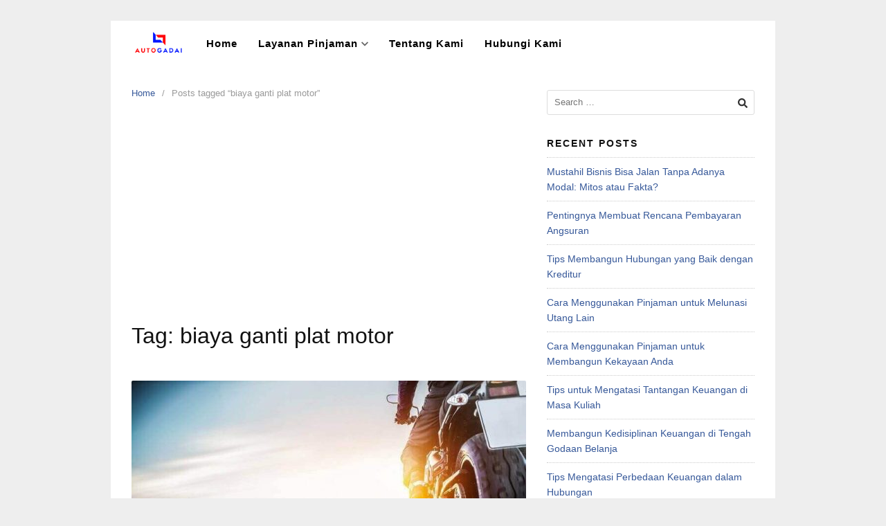

--- FILE ---
content_type: text/html
request_url: https://www.autogadai.com/tag/biaya-ganti-plat-motor/
body_size: 6331
content:
<!DOCTYPE html>
<html lang="en-US">
<head>
<meta charset="UTF-8">
<meta name="viewport" content="width=device-width,initial-scale=1,minimum-scale=1.0">
<meta name='robots' content='index, follow, max-image-preview:large, max-snippet:-1, max-video-preview:-1' />

	<!-- This site is optimized with the Yoast SEO plugin v21.6 - https://yoast.com/wordpress/plugins/seo/ -->
	<title>biaya ganti plat motor Archives | AutoGadai.com</title>
	<link rel="canonical" href="https://www.autogadai.com/tag/biaya-ganti-plat-motor/" />
	<meta property="og:locale" content="en_US" />
	<meta property="og:type" content="article" />
	<meta property="og:title" content="biaya ganti plat motor Archives | AutoGadai.com" />
	<meta property="og:url" content="https://www.autogadai.com/tag/biaya-ganti-plat-motor/" />
	<meta property="og:site_name" content="AutoGadai.com" />
	<meta name="twitter:card" content="summary_large_image" />
	<meta name="twitter:site" content="@autogadai" />
	<script type="application/ld+json" class="yoast-schema-graph">{"@context":"https://schema.org","@graph":[{"@type":"CollectionPage","@id":"https://www.autogadai.com/tag/biaya-ganti-plat-motor/","url":"https://www.autogadai.com/tag/biaya-ganti-plat-motor/","name":"biaya ganti plat motor Archives | AutoGadai.com","isPartOf":{"@id":"https://www.autogadai.com/#website"},"primaryImageOfPage":{"@id":"https://www.autogadai.com/tag/biaya-ganti-plat-motor/#primaryimage"},"image":{"@id":"https://www.autogadai.com/tag/biaya-ganti-plat-motor/#primaryimage"},"thumbnailUrl":"https://www.autogadai.com/wp-content/uploads/2019/10/biaya-ganti-plat-motor.jpg","breadcrumb":{"@id":"https://www.autogadai.com/tag/biaya-ganti-plat-motor/#breadcrumb"},"inLanguage":"en-US"},{"@type":"ImageObject","inLanguage":"en-US","@id":"https://www.autogadai.com/tag/biaya-ganti-plat-motor/#primaryimage","url":"https://www.autogadai.com/wp-content/uploads/2019/10/biaya-ganti-plat-motor.jpg","contentUrl":"https://www.autogadai.com/wp-content/uploads/2019/10/biaya-ganti-plat-motor.jpg","width":800,"height":472,"caption":"biaya ganti plat motor"},{"@type":"BreadcrumbList","@id":"https://www.autogadai.com/tag/biaya-ganti-plat-motor/#breadcrumb","itemListElement":[{"@type":"ListItem","position":1,"name":"Home","item":"https://www.autogadai.com/"},{"@type":"ListItem","position":2,"name":"biaya ganti plat motor"}]},{"@type":"WebSite","@id":"https://www.autogadai.com/#website","url":"https://www.autogadai.com/","name":"AutoGadai.com","description":"Situs Pinjaman Dana Tunai Gadai BPKB &amp; Sertifikat","publisher":{"@id":"https://www.autogadai.com/#organization"},"potentialAction":[{"@type":"SearchAction","target":{"@type":"EntryPoint","urlTemplate":"https://www.autogadai.com/?s={search_term_string}"},"query-input":"required name=search_term_string"}],"inLanguage":"en-US"},{"@type":"Organization","@id":"https://www.autogadai.com/#organization","name":"AutoGadai.com","url":"https://www.autogadai.com/","logo":{"@type":"ImageObject","inLanguage":"en-US","@id":"https://www.autogadai.com/#/schema/logo/image/","url":"https://www.autogadai.com/wp-content/uploads/2019/08/logo-autogadai.png","contentUrl":"https://www.autogadai.com/wp-content/uploads/2019/08/logo-autogadai.png","width":398,"height":205,"caption":"AutoGadai.com"},"image":{"@id":"https://www.autogadai.com/#/schema/logo/image/"},"sameAs":["https://www.facebook.com/autogadai/","https://twitter.com/autogadai","https://www.instagram.com/autogadai/"]}]}</script>
	<!-- / Yoast SEO plugin. -->


<link rel='dns-prefetch' href='//www.googletagmanager.com' />
<link rel='dns-prefetch' href='//pagead2.googlesyndication.com' />
<link rel="alternate" type="application/rss+xml" title="AutoGadai.com &raquo; Feed" href="https://www.autogadai.com/feed/" />
<link rel="alternate" type="application/rss+xml" title="AutoGadai.com &raquo; Comments Feed" href="https://www.autogadai.com/comments/feed/" />
<link rel="alternate" type="application/rss+xml" title="AutoGadai.com &raquo; biaya ganti plat motor Tag Feed" href="https://www.autogadai.com/tag/biaya-ganti-plat-motor/feed/" />
<link rel='stylesheet' id='wp-block-library-css' href='https://www.autogadai.com/wp-includes/css/dist/block-library/style.min.css?ver=6.3.6' type='text/css' media='all' />
<style id='classic-theme-styles-inline-css' type='text/css'>
/*! This file is auto-generated */
.wp-block-button__link{color:#fff;background-color:#32373c;border-radius:9999px;box-shadow:none;text-decoration:none;padding:calc(.667em + 2px) calc(1.333em + 2px);font-size:1.125em}.wp-block-file__button{background:#32373c;color:#fff;text-decoration:none}
</style>
<style id='global-styles-inline-css' type='text/css'>
body{--wp--preset--color--black: #000000;--wp--preset--color--cyan-bluish-gray: #abb8c3;--wp--preset--color--white: #ffffff;--wp--preset--color--pale-pink: #f78da7;--wp--preset--color--vivid-red: #cf2e2e;--wp--preset--color--luminous-vivid-orange: #ff6900;--wp--preset--color--luminous-vivid-amber: #fcb900;--wp--preset--color--light-green-cyan: #7bdcb5;--wp--preset--color--vivid-green-cyan: #00d084;--wp--preset--color--pale-cyan-blue: #8ed1fc;--wp--preset--color--vivid-cyan-blue: #0693e3;--wp--preset--color--vivid-purple: #9b51e0;--wp--preset--gradient--vivid-cyan-blue-to-vivid-purple: linear-gradient(135deg,rgba(6,147,227,1) 0%,rgb(155,81,224) 100%);--wp--preset--gradient--light-green-cyan-to-vivid-green-cyan: linear-gradient(135deg,rgb(122,220,180) 0%,rgb(0,208,130) 100%);--wp--preset--gradient--luminous-vivid-amber-to-luminous-vivid-orange: linear-gradient(135deg,rgba(252,185,0,1) 0%,rgba(255,105,0,1) 100%);--wp--preset--gradient--luminous-vivid-orange-to-vivid-red: linear-gradient(135deg,rgba(255,105,0,1) 0%,rgb(207,46,46) 100%);--wp--preset--gradient--very-light-gray-to-cyan-bluish-gray: linear-gradient(135deg,rgb(238,238,238) 0%,rgb(169,184,195) 100%);--wp--preset--gradient--cool-to-warm-spectrum: linear-gradient(135deg,rgb(74,234,220) 0%,rgb(151,120,209) 20%,rgb(207,42,186) 40%,rgb(238,44,130) 60%,rgb(251,105,98) 80%,rgb(254,248,76) 100%);--wp--preset--gradient--blush-light-purple: linear-gradient(135deg,rgb(255,206,236) 0%,rgb(152,150,240) 100%);--wp--preset--gradient--blush-bordeaux: linear-gradient(135deg,rgb(254,205,165) 0%,rgb(254,45,45) 50%,rgb(107,0,62) 100%);--wp--preset--gradient--luminous-dusk: linear-gradient(135deg,rgb(255,203,112) 0%,rgb(199,81,192) 50%,rgb(65,88,208) 100%);--wp--preset--gradient--pale-ocean: linear-gradient(135deg,rgb(255,245,203) 0%,rgb(182,227,212) 50%,rgb(51,167,181) 100%);--wp--preset--gradient--electric-grass: linear-gradient(135deg,rgb(202,248,128) 0%,rgb(113,206,126) 100%);--wp--preset--gradient--midnight: linear-gradient(135deg,rgb(2,3,129) 0%,rgb(40,116,252) 100%);--wp--preset--font-size--small: 13px;--wp--preset--font-size--medium: 20px;--wp--preset--font-size--large: 36px;--wp--preset--font-size--x-large: 42px;--wp--preset--spacing--20: 0.44rem;--wp--preset--spacing--30: 0.67rem;--wp--preset--spacing--40: 1rem;--wp--preset--spacing--50: 1.5rem;--wp--preset--spacing--60: 2.25rem;--wp--preset--spacing--70: 3.38rem;--wp--preset--spacing--80: 5.06rem;--wp--preset--shadow--natural: 6px 6px 9px rgba(0, 0, 0, 0.2);--wp--preset--shadow--deep: 12px 12px 50px rgba(0, 0, 0, 0.4);--wp--preset--shadow--sharp: 6px 6px 0px rgba(0, 0, 0, 0.2);--wp--preset--shadow--outlined: 6px 6px 0px -3px rgba(255, 255, 255, 1), 6px 6px rgba(0, 0, 0, 1);--wp--preset--shadow--crisp: 6px 6px 0px rgba(0, 0, 0, 1);}:where(.is-layout-flex){gap: 0.5em;}:where(.is-layout-grid){gap: 0.5em;}body .is-layout-flow > .alignleft{float: left;margin-inline-start: 0;margin-inline-end: 2em;}body .is-layout-flow > .alignright{float: right;margin-inline-start: 2em;margin-inline-end: 0;}body .is-layout-flow > .aligncenter{margin-left: auto !important;margin-right: auto !important;}body .is-layout-constrained > .alignleft{float: left;margin-inline-start: 0;margin-inline-end: 2em;}body .is-layout-constrained > .alignright{float: right;margin-inline-start: 2em;margin-inline-end: 0;}body .is-layout-constrained > .aligncenter{margin-left: auto !important;margin-right: auto !important;}body .is-layout-constrained > :where(:not(.alignleft):not(.alignright):not(.alignfull)){max-width: var(--wp--style--global--content-size);margin-left: auto !important;margin-right: auto !important;}body .is-layout-constrained > .alignwide{max-width: var(--wp--style--global--wide-size);}body .is-layout-flex{display: flex;}body .is-layout-flex{flex-wrap: wrap;align-items: center;}body .is-layout-flex > *{margin: 0;}body .is-layout-grid{display: grid;}body .is-layout-grid > *{margin: 0;}:where(.wp-block-columns.is-layout-flex){gap: 2em;}:where(.wp-block-columns.is-layout-grid){gap: 2em;}:where(.wp-block-post-template.is-layout-flex){gap: 1.25em;}:where(.wp-block-post-template.is-layout-grid){gap: 1.25em;}.has-black-color{color: var(--wp--preset--color--black) !important;}.has-cyan-bluish-gray-color{color: var(--wp--preset--color--cyan-bluish-gray) !important;}.has-white-color{color: var(--wp--preset--color--white) !important;}.has-pale-pink-color{color: var(--wp--preset--color--pale-pink) !important;}.has-vivid-red-color{color: var(--wp--preset--color--vivid-red) !important;}.has-luminous-vivid-orange-color{color: var(--wp--preset--color--luminous-vivid-orange) !important;}.has-luminous-vivid-amber-color{color: var(--wp--preset--color--luminous-vivid-amber) !important;}.has-light-green-cyan-color{color: var(--wp--preset--color--light-green-cyan) !important;}.has-vivid-green-cyan-color{color: var(--wp--preset--color--vivid-green-cyan) !important;}.has-pale-cyan-blue-color{color: var(--wp--preset--color--pale-cyan-blue) !important;}.has-vivid-cyan-blue-color{color: var(--wp--preset--color--vivid-cyan-blue) !important;}.has-vivid-purple-color{color: var(--wp--preset--color--vivid-purple) !important;}.has-black-background-color{background-color: var(--wp--preset--color--black) !important;}.has-cyan-bluish-gray-background-color{background-color: var(--wp--preset--color--cyan-bluish-gray) !important;}.has-white-background-color{background-color: var(--wp--preset--color--white) !important;}.has-pale-pink-background-color{background-color: var(--wp--preset--color--pale-pink) !important;}.has-vivid-red-background-color{background-color: var(--wp--preset--color--vivid-red) !important;}.has-luminous-vivid-orange-background-color{background-color: var(--wp--preset--color--luminous-vivid-orange) !important;}.has-luminous-vivid-amber-background-color{background-color: var(--wp--preset--color--luminous-vivid-amber) !important;}.has-light-green-cyan-background-color{background-color: var(--wp--preset--color--light-green-cyan) !important;}.has-vivid-green-cyan-background-color{background-color: var(--wp--preset--color--vivid-green-cyan) !important;}.has-pale-cyan-blue-background-color{background-color: var(--wp--preset--color--pale-cyan-blue) !important;}.has-vivid-cyan-blue-background-color{background-color: var(--wp--preset--color--vivid-cyan-blue) !important;}.has-vivid-purple-background-color{background-color: var(--wp--preset--color--vivid-purple) !important;}.has-black-border-color{border-color: var(--wp--preset--color--black) !important;}.has-cyan-bluish-gray-border-color{border-color: var(--wp--preset--color--cyan-bluish-gray) !important;}.has-white-border-color{border-color: var(--wp--preset--color--white) !important;}.has-pale-pink-border-color{border-color: var(--wp--preset--color--pale-pink) !important;}.has-vivid-red-border-color{border-color: var(--wp--preset--color--vivid-red) !important;}.has-luminous-vivid-orange-border-color{border-color: var(--wp--preset--color--luminous-vivid-orange) !important;}.has-luminous-vivid-amber-border-color{border-color: var(--wp--preset--color--luminous-vivid-amber) !important;}.has-light-green-cyan-border-color{border-color: var(--wp--preset--color--light-green-cyan) !important;}.has-vivid-green-cyan-border-color{border-color: var(--wp--preset--color--vivid-green-cyan) !important;}.has-pale-cyan-blue-border-color{border-color: var(--wp--preset--color--pale-cyan-blue) !important;}.has-vivid-cyan-blue-border-color{border-color: var(--wp--preset--color--vivid-cyan-blue) !important;}.has-vivid-purple-border-color{border-color: var(--wp--preset--color--vivid-purple) !important;}.has-vivid-cyan-blue-to-vivid-purple-gradient-background{background: var(--wp--preset--gradient--vivid-cyan-blue-to-vivid-purple) !important;}.has-light-green-cyan-to-vivid-green-cyan-gradient-background{background: var(--wp--preset--gradient--light-green-cyan-to-vivid-green-cyan) !important;}.has-luminous-vivid-amber-to-luminous-vivid-orange-gradient-background{background: var(--wp--preset--gradient--luminous-vivid-amber-to-luminous-vivid-orange) !important;}.has-luminous-vivid-orange-to-vivid-red-gradient-background{background: var(--wp--preset--gradient--luminous-vivid-orange-to-vivid-red) !important;}.has-very-light-gray-to-cyan-bluish-gray-gradient-background{background: var(--wp--preset--gradient--very-light-gray-to-cyan-bluish-gray) !important;}.has-cool-to-warm-spectrum-gradient-background{background: var(--wp--preset--gradient--cool-to-warm-spectrum) !important;}.has-blush-light-purple-gradient-background{background: var(--wp--preset--gradient--blush-light-purple) !important;}.has-blush-bordeaux-gradient-background{background: var(--wp--preset--gradient--blush-bordeaux) !important;}.has-luminous-dusk-gradient-background{background: var(--wp--preset--gradient--luminous-dusk) !important;}.has-pale-ocean-gradient-background{background: var(--wp--preset--gradient--pale-ocean) !important;}.has-electric-grass-gradient-background{background: var(--wp--preset--gradient--electric-grass) !important;}.has-midnight-gradient-background{background: var(--wp--preset--gradient--midnight) !important;}.has-small-font-size{font-size: var(--wp--preset--font-size--small) !important;}.has-medium-font-size{font-size: var(--wp--preset--font-size--medium) !important;}.has-large-font-size{font-size: var(--wp--preset--font-size--large) !important;}.has-x-large-font-size{font-size: var(--wp--preset--font-size--x-large) !important;}
.wp-block-navigation a:where(:not(.wp-element-button)){color: inherit;}
:where(.wp-block-post-template.is-layout-flex){gap: 1.25em;}:where(.wp-block-post-template.is-layout-grid){gap: 1.25em;}
:where(.wp-block-columns.is-layout-flex){gap: 2em;}:where(.wp-block-columns.is-layout-grid){gap: 2em;}
.wp-block-pullquote{font-size: 1.5em;line-height: 1.6;}
</style>
<link rel='stylesheet' id='landingpress-css' href='https://www.autogadai.com/wp-content/themes/landingpress-wp/style.css?ver=3.4.1' type='text/css' media='all' />

<!-- Google Analytics snippet added by Site Kit -->
<script type='text/javascript' src='https://www.googletagmanager.com/gtag/js?id=GT-PB68GMP' id='google_gtagjs-js' async></script>
<script id="google_gtagjs-js-after" type="text/javascript">
window.dataLayer = window.dataLayer || [];function gtag(){dataLayer.push(arguments);}
gtag('set', 'linker', {"domains":["www.autogadai.com"]} );
gtag("js", new Date());
gtag("set", "developer_id.dZTNiMT", true);
gtag("config", "GT-PB68GMP");
</script>

<!-- End Google Analytics snippet added by Site Kit -->
<meta name="generator" content="Site Kit by Google 1.115.0" />
<!-- Google AdSense snippet added by Site Kit -->
<meta name="google-adsense-platform-account" content="ca-host-pub-2644536267352236">
<meta name="google-adsense-platform-domain" content="sitekit.withgoogle.com">
<!-- End Google AdSense snippet added by Site Kit -->

<!-- Google AdSense snippet added by Site Kit -->
<script async="async" src="https://pagead2.googlesyndication.com/pagead/js/adsbygoogle.js?client=ca-pub-8700913457023748&amp;host=ca-host-pub-2644536267352236" crossorigin="anonymous" type="text/javascript"></script>

<!-- End Google AdSense snippet added by Site Kit -->
<style type="text/css">
svg { width: 1em; height: 1em; fill: currentColor; display: inline-block; vertical-align: middle; margin-top: -2px; } .main-navigation, .main-navigation ul ul { background-color: #ffffff }.main-navigation li a, .main-navigation li a:visited, .menu-toggle, a.menu-minicart { color: #000000 } .menu-bar { background : #000000 } .main-navigation li a:hover, a.menu-minicart:hover { color: #dd3333 }.main-navigation li a { font-size: 15px }.main-navigation li a { font-weight: bold; }.main-navigation li a { text-transform: capitalize; } @media (max-width: 768px) { .main-navigation .header-menu-container { background-color: rgba(113,0,226,0.58) } } @media (max-width: 768px) { .main-navigation li a, .main-navigation li a:visited { color: #ffffff !important; } } @media (max-width: 768px) { .main-navigation li a:hover, a.menu-minicart:hover { color: #dd3333 !important; } }
</style>
<link rel="icon" href="https://www.autogadai.com/wp-content/uploads/2019/08/cropped-autogadai-fav-32x32.png" sizes="32x32" />
<link rel="icon" href="https://www.autogadai.com/wp-content/uploads/2019/08/cropped-autogadai-fav-192x192.png" sizes="192x192" />
<link rel="apple-touch-icon" href="https://www.autogadai.com/wp-content/uploads/2019/08/cropped-autogadai-fav-180x180.png" />
<meta name="msapplication-TileImage" content="https://www.autogadai.com/wp-content/uploads/2019/08/cropped-autogadai-fav-270x270.png" />
<!-- Facebook Pixel Code -->
<script>
!function(f,b,e,v,n,t,s){if(f.fbq)return;n=f.fbq=function(){n.callMethod?
n.callMethod.apply(n,arguments):n.queue.push(arguments)};if(!f._fbq)f._fbq=n;
n.push=n;n.loaded=!0;n.version='2.0';n.queue=[];t=b.createElement(e);t.async=!0;
t.src=v;s=b.getElementsByTagName(e)[0];s.parentNode.insertBefore(t,s)}(window,
document,'script','https://connect.facebook.net/en_US/fbevents.js');
fbq('init', '1837155583165178');
fbq('track', 'PageView', {
	"source": "landingpress",
	"version": "3.4.1"
});
</script>
<!-- End Facebook Pixel Code -->
<!-- Global site tag (gtag.js) - Google Ads (AdWords) & Analytics -->
<script async src="https://www.googletagmanager.com/gtag/js?id=UA-138969773-2"></script>
<script>
  window.dataLayer = window.dataLayer || [];
  function gtag(){dataLayer.push(arguments);}
  gtag('js', new Date());
  gtag('config', 'UA-138969773-2');
</script>
<!-- End Global site tag (gtag.js) - Google Ads (AdWords) & Analytics -->
</head>
<body data-rsssl=1 class="archive tag tag-biaya-ganti-plat-motor tag-35 header-inactive header-menu-active header-menu-sticky header-menu-after footer-active elementor-default elementor-kit-1297">
<a class="skip-link screen-reader-text" href="#content">Skip to content</a>
<div class="site-canvas">
<div id="page" class="site-container">
<div class="site-inner">
			<nav id="site-navigation" class="main-navigation  main-navigation-logo-yes main-navigation-cart-no">
	<div class="container">
		<div class="menu-overlay"></div>
		<button class="menu-toggle" aria-controls="header-menu" aria-expanded="false"><span class="menu-toggle-text">MENU</span><span class="menu-icon"><svg xmlns="http://www.w3.org/2000/svg" viewBox="0 0 448 512"><path d="M16 132h416c8.837 0 16-7.163 16-16V76c0-8.837-7.163-16-16-16H16C7.163 60 0 67.163 0 76v40c0 8.837 7.163 16 16 16zm0 160h416c8.837 0 16-7.163 16-16v-40c0-8.837-7.163-16-16-16H16c-8.837 0-16 7.163-16 16v40c0 8.837 7.163 16 16 16zm0 160h416c8.837 0 16-7.163 16-16v-40c0-8.837-7.163-16-16-16H16c-8.837 0-16 7.163-16 16v40c0 8.837 7.163 16 16 16z"/></svg></span></button>
					<a class="menu-logo" href="https://www.autogadai.com/" rel="home">
				<img src="https://www.autogadai.com/wp-content/uploads/2019/08/logo-autogadai.png" alt="AutoGadai.com" />
			</a>
						<div class="header-menu-container"><ul id="header-menu" class="header-menu menu nav-menu clearfix"><li id="menu-item-90" class="menu-item menu-item-type-post_type menu-item-object-page menu-item-home menu-item-90"><a href="https://www.autogadai.com/">Home</a></li>
<li id="menu-item-900" class="menu-item menu-item-type-custom menu-item-object-custom menu-item-has-children menu-item-900"><a href="#">Layanan Pinjaman</a>
<ul class="sub-menu">
	<li id="menu-item-162" class="menu-item menu-item-type-post_type menu-item-object-page menu-item-162"><a href="https://www.autogadai.com/gadai-bpkb-mobil/">Gadai BPKB Mobil</a></li>
	<li id="menu-item-177" class="menu-item menu-item-type-post_type menu-item-object-page menu-item-177"><a href="https://www.autogadai.com/gadai-bpkb-motor/">Gadai BPKB Motor</a></li>
	<li id="menu-item-193" class="menu-item menu-item-type-post_type menu-item-object-page menu-item-193"><a href="https://www.autogadai.com/gadai-sertifikat-rumah/">Gadai Sertifikat Rumah</a></li>
</ul>
</li>
<li id="menu-item-783" class="menu-item menu-item-type-post_type menu-item-object-page menu-item-783"><a href="https://www.autogadai.com/tentang-kami/">Tentang Kami</a></li>
<li id="menu-item-891" class="menu-item menu-item-type-post_type menu-item-object-page menu-item-891"><a href="https://www.autogadai.com/hubungi-kami/">Hubungi Kami</a></li>
</ul></div>	</div>
</nav>
		<div id="content" class="site-content">
		<div class="container">
			<div id="primary" class="content-area">
	<main id="main" class="site-main">
	<nav class="breadcrumb clearfix"><ul><li><a href="https://www.autogadai.com">Home</a></li><li>Posts tagged &ldquo;biaya ganti plat motor&rdquo;</li></ul></nav>
<header class="page-header"><h1 class="page-title">Tag: <span>biaya ganti plat motor</span></h1></header><div class="blog-post-area"><article id="post-416" class="clearfix entry-blog blog-layout-excerpt-image post-416 post type-post status-publish format-standard has-post-thumbnail category-gadai-bpkb-motor tag-biaya-ganti-plat-motor entry">
	<div class="blog-section-image">
		<a href="https://www.autogadai.com/biaya-ganti-plat-motor/" class="entry-image-link"><img width="570" height="320" src="https://www.autogadai.com/wp-content/uploads/2019/10/biaya-ganti-plat-motor-570x320.jpg" class="entry-image" alt="Informasi Biaya Ganti Plat Motor" decoding="async" loading="lazy" /></a>	</div>
	<div class="blog-section-content">
		<header class="entry-header">
			<h2 class="entry-title"><a href="https://www.autogadai.com/biaya-ganti-plat-motor/" rel="bookmark">Informasi Biaya Ganti Plat Motor</a></h2><div class="entry-meta"><span class="cat-links"><a href="https://www.autogadai.com/category/gadai-bpkb-motor/" >Gadai BPKB Motor</a></span><span class="meta-sep">&middot;</span><span class="time-link"><time class="entry-date published" datetime="2019-10-26T07:19:13+07:00">October 26, 2019</time><time class="updated" datetime="2022-05-17T10:15:47+07:00">May 17, 2022</time></span></div>		</header>
				<div class="entry-content">
			<p>Kali ini kami akan membahas mengenai biaya ganti plat motor. Layaknya SIM, STNK dan plat motor mempunyai jangka waktunya tersendiri dan harus diperbarui jika tidak ingin bermasalah saat ada operasi zebra. Membayar pajak merupakan kewajiban kita sebagai warga negara yang baik, karena pembangunan fasilitas di setiap daerah juga bergantung dari pajak kendaraan bermotor. Malas bayar &hellip;</p>
<p><a href="https://www.autogadai.com/biaya-ganti-plat-motor/" class="more-link">Continue reading &rarr;</a></p>		</div>
			</div>
</article>
</div>	</main>
</div>
<div id="secondary" class="widget-area">
	<div class="site-sidebar">
		<aside id="search-2" class="widget widget_search"><form role="search" method="get" class="search-form" action="https://www.autogadai.com/">
				<label>
					<span class="screen-reader-text">Search for:</span>
					<input type="search" class="search-field" placeholder="Search &hellip;" value="" name="s" />
				</label>
				<input type="submit" class="search-submit" value="Search" />
			</form></aside>
		<aside id="recent-posts-2" class="widget widget_recent_entries">
		<h3 class="widget-title">Recent Posts</h3>
		<ul>
											<li>
					<a href="https://www.autogadai.com/mustahil-bisnis-bisa-jalan-tanpa-adanya-modal-mitos-atau-fakta/">Mustahil Bisnis Bisa Jalan Tanpa Adanya Modal: Mitos atau Fakta?</a>
									</li>
											<li>
					<a href="https://www.autogadai.com/pentingnya-membuat-rencana-pembayaran-angsuran/">Pentingnya Membuat Rencana Pembayaran Angsuran</a>
									</li>
											<li>
					<a href="https://www.autogadai.com/tips-membangun-hubungan-yang-baik-dengan-kreditur/">Tips Membangun Hubungan yang Baik dengan Kreditur</a>
									</li>
											<li>
					<a href="https://www.autogadai.com/cara-menggunakan-pinjaman-untuk-melunasi-utang-lain/">Cara Menggunakan Pinjaman untuk Melunasi Utang Lain</a>
									</li>
											<li>
					<a href="https://www.autogadai.com/cara-menggunakan-pinjaman-untuk-membangun-kekayaan-anda/">Cara Menggunakan Pinjaman untuk Membangun Kekayaan Anda</a>
									</li>
											<li>
					<a href="https://www.autogadai.com/tips-untuk-mengatasi-tantangan-keuangan-di-masa-kuliah/">Tips untuk Mengatasi Tantangan Keuangan di Masa Kuliah</a>
									</li>
											<li>
					<a href="https://www.autogadai.com/membangun-kedisiplinan-keuangan-di-tengah-godaan-belanja/">Membangun Kedisiplinan Keuangan di Tengah Godaan Belanja</a>
									</li>
											<li>
					<a href="https://www.autogadai.com/tips-mengatasi-perbedaan-keuangan-dalam-hubungan/">Tips Mengatasi Perbedaan Keuangan dalam Hubungan</a>
									</li>
											<li>
					<a href="https://www.autogadai.com/memahami-risiko-dan-manfaat-pinjaman-peer-to-peer-p2p/">Memahami Risiko dan Manfaat Pinjaman Peer-to-Peer (P2P)</a>
									</li>
											<li>
					<a href="https://www.autogadai.com/kta-online-tanpa-kartu-kredit-solusi-pinjaman-tanpa-ribet/">KTA Online Tanpa Kartu Kredit: Solusi Pinjaman Tanpa Ribet</a>
									</li>
					</ul>

		</aside><aside id="categories-2" class="widget widget_categories"><h3 class="widget-title">Categories</h3>
			<ul>
					<li class="cat-item cat-item-100"><a href="https://www.autogadai.com/category/bisnis/">Bisnis</a>
</li>
	<li class="cat-item cat-item-82"><a href="https://www.autogadai.com/category/bisnis-tanpa-modal/">Bisnis Tanpa Modal</a>
</li>
	<li class="cat-item cat-item-4"><a href="https://www.autogadai.com/category/gadai-bpkb-mobil/">Gadai BPKB Mobil</a>
</li>
	<li class="cat-item cat-item-5"><a href="https://www.autogadai.com/category/gadai-bpkb-motor/">Gadai BPKB Motor</a>
</li>
	<li class="cat-item cat-item-6"><a href="https://www.autogadai.com/category/gadai-sertifikat-rumah/">Gadai Sertifikat Rumah</a>
</li>
	<li class="cat-item cat-item-85"><a href="https://www.autogadai.com/category/keuangan/">Keuangan</a>
</li>
	<li class="cat-item cat-item-95"><a href="https://www.autogadai.com/category/kredit/">Kredit</a>
</li>
	<li class="cat-item cat-item-114"><a href="https://www.autogadai.com/category/lifestyle/">Lifestyle</a>
</li>
			</ul>

			</aside>	</div>
</div>
					</div>
	</div>
									</div>	<footer id="colophon" class="site-footer">
		<div class="container">
						<div class="site-info">
									Copyright &copy; 2025 AutoGadai.com							</div>
		</div>
	</footer>
</div></div><div id="back-to-top"><svg xmlns="http://www.w3.org/2000/svg" viewBox="0 0 320 512"><path d="M177 159.7l136 136c9.4 9.4 9.4 24.6 0 33.9l-22.6 22.6c-9.4 9.4-24.6 9.4-33.9 0L160 255.9l-96.4 96.4c-9.4 9.4-24.6 9.4-33.9 0L7 329.7c-9.4-9.4-9.4-24.6 0-33.9l136-136c9.4-9.5 24.6-9.5 34-.1z"/></svg></div><script type='text/javascript' src='https://www.autogadai.com/wp-includes/js/jquery/jquery.min.js?ver=3.7.0' id='jquery-core-js'></script>
<script type='text/javascript' src='https://www.autogadai.com/wp-includes/js/jquery/jquery-migrate.min.js?ver=3.4.1' id='jquery-migrate-js'></script>
<script type='text/javascript' src='https://www.autogadai.com/wp-content/themes/landingpress-wp/assets/js/script.min.js?ver=3.4.1' id='landingpress-js'></script>
<!-- Facebook Pixel Code -->
<noscript><img height="1" width="1" alt="fbpx" style="display:none" src="https://www.facebook.com/tr?id=1837155583165178&ev=PageView&noscript=1" /></noscript>
<!-- End Facebook Pixel Code -->
</body>
</html><!-- WP Fastest Cache file was created in 0.27263617515564 seconds, on 17-09-25 6:23:32 -->

--- FILE ---
content_type: text/html; charset=utf-8
request_url: https://www.google.com/recaptcha/api2/aframe
body_size: 258
content:
<!DOCTYPE HTML><html><head><meta http-equiv="content-type" content="text/html; charset=UTF-8"></head><body><script nonce="jJW8lhgDBSL6jC2as7TljQ">/** Anti-fraud and anti-abuse applications only. See google.com/recaptcha */ try{var clients={'sodar':'https://pagead2.googlesyndication.com/pagead/sodar?'};window.addEventListener("message",function(a){try{if(a.source===window.parent){var b=JSON.parse(a.data);var c=clients[b['id']];if(c){var d=document.createElement('img');d.src=c+b['params']+'&rc='+(localStorage.getItem("rc::a")?sessionStorage.getItem("rc::b"):"");window.document.body.appendChild(d);sessionStorage.setItem("rc::e",parseInt(sessionStorage.getItem("rc::e")||0)+1);localStorage.setItem("rc::h",'1768383462968');}}}catch(b){}});window.parent.postMessage("_grecaptcha_ready", "*");}catch(b){}</script></body></html>